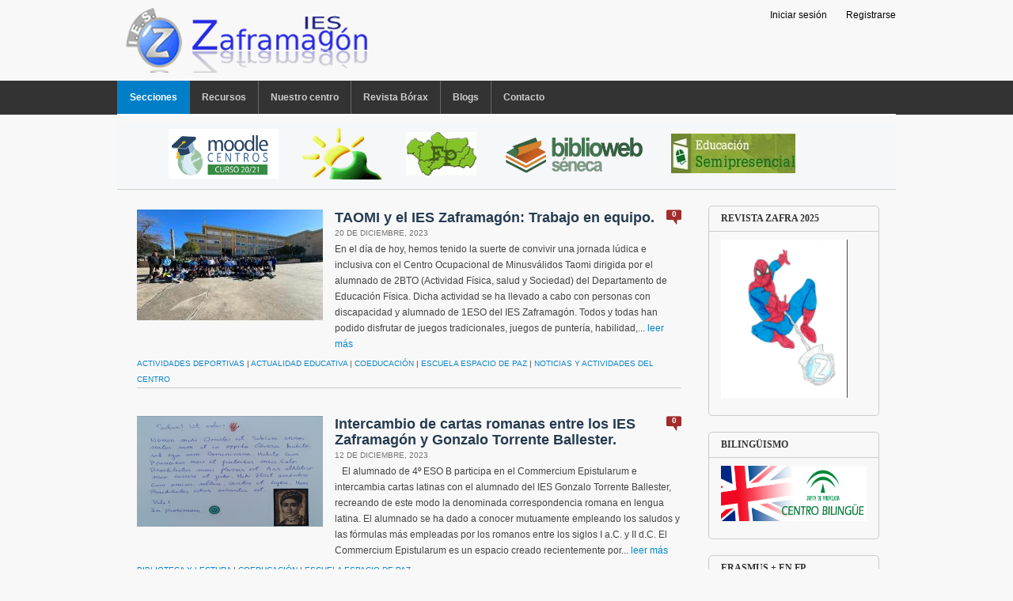

--- FILE ---
content_type: text/html; charset=utf-8
request_url: https://ieszaframagon.com/noticias?page=12
body_size: 69627
content:
<!DOCTYPE html PUBLIC "-//W3C//DTD XHTML 1.0 Transitional//EN" "http://www.w3.org/TR/xhtml1/DTD/xhtml1-transitional.dtd">
<html xmlns="http://www.w3.org/1999/xhtml" xml:lang="es" lang="es" dir="ltr">
  <head>
    <meta http-equiv="Content-Type" content="text/html; charset=utf-8" />
<meta name="Generator" content="Drupal 7 (http://drupal.org)" />
    <title>IES Zaframagón | Comunidad Educativa. Olvera</title>
    <link type="text/css" rel="stylesheet" href="https://www.ieszaframagon.com/files/css/css_G8UiL8W4VsmbxQlCce0YboItibPU3Yh891VRMDWtZns.css" media="all" />
<link type="text/css" rel="stylesheet" href="https://www.ieszaframagon.com/files/css/css_wCjY5EjFWLXiaEzvowz48OKaDY7HZIKvt4jmsFMlLFY.css" media="all" />
<link type="text/css" rel="stylesheet" href="https://www.ieszaframagon.com/files/css/css_oybL17XSBVHIcg4tQc15yEEmDXKhhuoUf8id5R0LcAI.css" media="all" />
<link type="text/css" rel="stylesheet" href="https://www.ieszaframagon.com/files/css/css_UJHyWZcVtUAgloDAUuLYhBxeVrV0mif_SM40zjWY9_A.css" media="all" />
<link type="text/css" rel="stylesheet" href="https://www.ieszaframagon.com/files/css/css_aMSMfAYmSsik9rluCtDSdXKDJFdsMGguArgkf29Mj_o.css" media="only screen" />
<link type="text/css" rel="stylesheet" href="https://www.ieszaframagon.com/files/css/css_uO8jFMBKGI8cKwyuAkvOrsq-LqkM0I2KQQHSbo2SqIQ.css" media="print" />
<link type="text/css" rel="stylesheet" href="https://www.ieszaframagon.com/files/css/css_8Xu3QlPsOnDd-YHIaTnGD3deisQlXES7qkOx5oWGfxo.css" media="all" />

<!--[if IE 7]>
<link type="text/css" rel="stylesheet" href="https://www.ieszaframagon.com/files/css/css_rbrILP5y9BR82PfQWqcnreZMc60OgCzu-iZ9ah34MAU.css" media="all" />
<![endif]-->

<!--[if IE]>
<link type="text/css" rel="stylesheet" href="https://www.ieszaframagon.com/files/css/css_eAySCIqlJhYocRN0WVPs9OFLc8ySR1mK51XpcUCUtOo.css" media="all" />
<![endif]-->
<link type="text/css" rel="stylesheet" href="https://www.ieszaframagon.com/files/css/css_kkkAHBDZiSsXcJVx1aD6ihoJTu-C9ypTqVnWqIt39OY.css" media="all" />
    <script type="text/javascript" src="https://www.ieszaframagon.com/misc/jquery.js?v=1.4.4"></script>
<script type="text/javascript" src="https://www.ieszaframagon.com/misc/jquery-extend-3.4.0.js?v=1.4.4"></script>
<script type="text/javascript" src="https://www.ieszaframagon.com/misc/jquery-html-prefilter-3.5.0-backport.js?v=1.4.4"></script>
<script type="text/javascript" src="https://www.ieszaframagon.com/misc/jquery.once.js?v=1.2"></script>
<script type="text/javascript" src="https://www.ieszaframagon.com/misc/drupal.js?sru7te"></script>
<script type="text/javascript" src="https://www.ieszaframagon.com/misc/jquery.cookie.js?v=1.0"></script>
<script type="text/javascript" src="https://www.ieszaframagon.com/misc/jquery.form.js?v=2.52"></script>
<script type="text/javascript" src="https://www.ieszaframagon.com/misc/ajax.js?v=7.97"></script>
<script type="text/javascript" src="https://www.ieszaframagon.com/files/languages/es_lAynbOLLFEPVYiH59iy_0-Ct27lpiuwqZAURifMVno0.js?sru7te"></script>
<script type="text/javascript" src="https://www.ieszaframagon.com/sites/all/libraries/colorbox/jquery.colorbox-min.js?sru7te"></script>
<script type="text/javascript" src="https://www.ieszaframagon.com/modules/colorbox/js/colorbox.js?sru7te"></script>
<script type="text/javascript" src="https://www.ieszaframagon.com/modules/colorbox/styles/default/colorbox_style.js?sru7te"></script>
<script type="text/javascript" src="https://www.ieszaframagon.com/sites/all/libraries/superfish/jquery.hoverIntent.minified.js?sru7te"></script>
<script type="text/javascript" src="https://www.ieszaframagon.com/sites/all/libraries/superfish/jquery.bgiframe.min.js?sru7te"></script>
<script type="text/javascript" src="https://www.ieszaframagon.com/sites/all/libraries/superfish/superfish.js?sru7te"></script>
<script type="text/javascript" src="https://www.ieszaframagon.com/sites/all/libraries/superfish/supersubs.js?sru7te"></script>
<script type="text/javascript" src="https://www.ieszaframagon.com/sites/all/libraries/superfish/supposition.js?sru7te"></script>
<script type="text/javascript" src="https://www.ieszaframagon.com/sites/all/libraries/superfish/sftouchscreen.js?sru7te"></script>
<script type="text/javascript" src="https://www.ieszaframagon.com/modules/views/js/base.js?sru7te"></script>
<script type="text/javascript" src="https://www.ieszaframagon.com/misc/progress.js?v=7.97"></script>
<script type="text/javascript" src="https://www.ieszaframagon.com/modules/views/js/ajax_view.js?sru7te"></script>
<script type="text/javascript">
<!--//--><![CDATA[//><!--

	(function ($) {
	  if (Drupal.Nucleus == undefined) {
		Drupal.Nucleus = {};
	  }
	  Drupal.behaviors.skinMenuAction = {
		attach: function (context) {
		  jQuery(".change-skin-button").click(function() {
			parts = this.href.split("/");
			style = parts[parts.length - 1];
			jQuery.cookie("nucleus_skin", style, {path: "/"});
			window.location.reload();
			return false;
		  });
		}
	  }
	})(jQuery);
  
//--><!]]>
</script>
<script type="text/javascript">
<!--//--><![CDATA[//><!--
jQuery(function(){
jQuery('#superfish-1').superfish({
pathLevels: '3',
animation: {opacity:'show',width:'show'},
speed: 'fast',
autoArrows: false,
dropShadows: false,
disableHI: true}) .sftouchscreen();
});
//--><!]]>
</script>
<script type="text/javascript" src="https://www.ieszaframagon.com/themes/nucleus/nucleus/js/jquery.cookie.js?sru7te"></script>
<script type="text/javascript" src="https://www.ieszaframagon.com/themes/tb_purity/js/tb_purity.js?sru7te"></script>
<script type="text/javascript" src="https://www.ieszaframagon.com/themes/tb_purity/js/jquery.matchHeights.min.js?sru7te"></script>
<script type="text/javascript">
<!--//--><![CDATA[//><!--
jQuery.extend(Drupal.settings, {"basePath":"\/","pathPrefix":"","setHasJsCookie":0,"ajaxPageState":{"theme":"tb_purity","theme_token":"fGIVJh-13-YSUSCpoed1o6G4f-gE4USX4i02S-rZ09g","js":{"misc\/jquery.js":1,"misc\/jquery-extend-3.4.0.js":1,"misc\/jquery-html-prefilter-3.5.0-backport.js":1,"misc\/jquery.once.js":1,"misc\/drupal.js":1,"misc\/jquery.cookie.js":1,"misc\/jquery.form.js":1,"misc\/ajax.js":1,"public:\/\/languages\/es_lAynbOLLFEPVYiH59iy_0-Ct27lpiuwqZAURifMVno0.js":1,"sites\/all\/libraries\/colorbox\/jquery.colorbox-min.js":1,"modules\/colorbox\/js\/colorbox.js":1,"modules\/colorbox\/styles\/default\/colorbox_style.js":1,"sites\/all\/libraries\/superfish\/jquery.hoverIntent.minified.js":1,"sites\/all\/libraries\/superfish\/jquery.bgiframe.min.js":1,"sites\/all\/libraries\/superfish\/superfish.js":1,"sites\/all\/libraries\/superfish\/supersubs.js":1,"sites\/all\/libraries\/superfish\/supposition.js":1,"sites\/all\/libraries\/superfish\/sftouchscreen.js":1,"modules\/views\/js\/base.js":1,"misc\/progress.js":1,"modules\/views\/js\/ajax_view.js":1,"0":1,"1":1,"themes\/nucleus\/nucleus\/js\/jquery.cookie.js":1,"themes\/tb_purity\/js\/tb_purity.js":1,"themes\/tb_purity\/js\/jquery.matchHeights.min.js":1},"css":{"modules\/system\/system.base.css":1,"modules\/system\/system.menus.css":1,"modules\/system\/system.messages.css":1,"modules\/system\/system.theme.css":1,"themes\/nucleus\/nucleus\/css\/base.css":1,"modules\/aggregator\/aggregator.css":1,"modules\/comment\/comment.css":1,"modules\/field\/theme\/field.css":1,"modules\/node\/node.css":1,"modules\/search\/search.css":1,"modules\/user\/user.css":1,"sites\/all\/modules\/user_prune\/css\/user_prune.css":1,"modules\/views\/css\/views.css":1,"modules\/ckeditor\/css\/ckeditor.css":1,"modules\/colorbox\/styles\/default\/colorbox_style.css":1,"modules\/ctools\/css\/ctools.css":1,"modules\/panels\/css\/panels.css":1,"sites\/all\/libraries\/superfish\/css\/superfish.css":1,"sites\/all\/libraries\/superfish\/css\/superfish-vertical.css":1,"sites\/all\/libraries\/superfish\/css\/superfish-navbar.css":1,"sites\/all\/libraries\/superfish\/style\/coffee.css":1,"themes\/tb_purity\/css\/views.css":1,"themes\/nucleus\/nucleus\/css\/messages.css":1,"themes\/tb_purity\/css\/html-elements.css":1,"themes\/tb_purity\/css\/forms.css":1,"themes\/tb_purity\/css\/salvi.css":1,"themes\/tb_purity\/css\/tables.css":1,"themes\/tb_purity\/css\/page.css":1,"themes\/tb_purity\/css\/articles.css":1,"themes\/tb_purity\/css\/comments.css":1,"themes\/tb_purity\/css\/fields.css":1,"themes\/tb_purity\/css\/blocks.css":1,"themes\/tb_purity\/css\/panel-panes.css":1,"themes\/tb_purity\/css\/navigation.css":1,"themes\/tb_purity\/css\/forum.css":1,"themes\/tb_purity\/css\/fonts.css":1,"themes\/tb_purity\/css\/css3.css":1,"themes\/tb_purity\/css\/ie7.css":1,"themes\/nucleus\/nucleus\/css\/responsive\/responsive.css":1,"themes\/tb_purity\/css\/print.css":1,"themes\/tb_purity\/css\/superfish\/purity.css":1,"themes\/nucleus\/nucleus\/css\/ie7.css":1,"themes\/nucleus\/nucleus\/css\/ie.css":1,"public:\/\/nucleus\/grid-fixed-24-984px.css":1}},"colorbox":{"opacity":"0.85","current":"{current} of {total}","previous":"\u00ab Prev","next":"Next \u00bb","close":"Close","maxWidth":"98%","maxHeight":"98%","fixed":true,"mobiledetect":true,"mobiledevicewidth":"480px","file_public_path":"\/files","specificPagesDefaultValue":"admin*\nimagebrowser*\nimg_assist*\nimce*\nnode\/add\/*\nnode\/*\/edit\nprint\/*\nprintpdf\/*\nsystem\/ajax\nsystem\/ajax\/*"},"views":{"ajax_path":"\/views\/ajax","ajaxViews":{"views_dom_id:2e888f9a5fd53d26e9010fd74f5968fd":{"view_name":"todas_noticias","view_display_id":"page","view_args":"","view_path":"noticias","view_base_path":"noticias","view_dom_id":"2e888f9a5fd53d26e9010fd74f5968fd","pager_element":0}}},"urlIsAjaxTrusted":{"\/views\/ajax":true,"\/noticias?page=12":true}});
//--><!]]>
</script>
  </head>

  <body class="html front not-logged-in one-sidebar sidebar-second page-noticias tb-purity fixed-grid grid-24-based bf-tahoma snf-sl ssf-sl ptf-sl ntf-sl ctf-sl btf-sl fs-medium">
    <div id="skip-link"><a href="#main-content" class="element-invisible element-focusable">Pasar al contenido principal</a></div>
        

<div id="page" class="page-default">
  <a name="Top" id="Top"></a>

  
  
  
  <!-- HEADER -->
  <div id="header-wrapper" class="wrapper">
    <div class="container grid-24">
      <div class="grid-inner clearfix">
        <div id="header" class="clearfix">
<div id="top-links">
    <ul class="top-links-ul">
    	
    	<li><a href="/user">Iniciar sesión</a></li>
          	
    	<li><a href="/user/register">Registrarse</a></li>
    	        
	   
	
	</ul>
  </div>
		
		
                      <a href="/" title="Inicio" id="logo">
              <img src="https://www.ieszaframagon.com/imagenes/zaframagonv2.png" alt="Inicio" />
            </a>
          
		  
		  
          
		  
		  
		  
		  
          
		  
		  
                  </div>
      </div>
    </div>
  </div>
  <!-- /#HEADER -->

      <!-- MAIN NAV -->
    <div id="menu-bar-wrapper" class="wrapper">
      <div class="container grid-24">
        <div class="grid-inner clearfix">
            <div class="region region-menu-bar">
    <div id="block-superfish-1" class="block block-superfish">
  <div class="block-inner clearfix">
    
          <h2 class="block-title element-invisible">menu ppal</h2>
    
    
    <div class="block-content clearfix">
      <ul id="superfish-1" class="sf-menu main-menu sf-horizontal sf-style-purity"><li id="menu-1898-1" class="active-trail sf-depth-1 menuparent"><a href="/noticias" title="" class="sf-depth-1  menuparent active">Secciones</a><ul><li id="menu-5030-1" class="sf-depth-2 sf-no-children"><a href="/actividades-deportivas" title="" class="sf-depth-2 ">Actividades deportivas</a></li><li id="menu-1899-1" class="sf-depth-2 sf-no-children"><a href="/actualidad-educativa" title="" class="sf-depth-2 ">Actualidad Educativa</a></li><li id="menu-1900-1" class="sf-depth-2 sf-no-children"><a href="/becas-ayudas" title="" class="sf-depth-2 ">Becas y ayudas</a></li><li id="menu-6454-1" class="sf-depth-2 sf-no-children"><a href="https://www.ieszaframagon.com/taxonomy/term/135" title="Bilingüismo en el IES Zaframagón" class="sf-depth-2 ">Bilingüismo</a></li><li id="menu-1901-1" class="sf-depth-2 sf-no-children"><a href="/biblioteca-y-lectura" title="" class="sf-depth-2 ">Biblioteca y lectura</a></li><li id="menu-6500-1" class="sf-depth-2 sf-no-children"><a href="/escuela_espacio_paz" title="Proyecto Escuela espacio de PAZ" class="sf-depth-2 ">Escuela espacio de PAZ</a></li><li id="menu-1903-1" class="sf-depth-2 sf-no-children"><a href="/ciclos-formativos" title="" class="sf-depth-2 ">Formación profesional</a></li><li id="menu-1904-1" class="sf-depth-2 sf-no-children"><a href="/coeducacion" title="" class="sf-depth-2 ">Coeducación</a></li><li id="menu-1905-1" class="sf-depth-2 sf-no-children"><a href="/concursos" title="" class="sf-depth-2 ">Concursos</a></li><li id="menu-2339-1" class="sf-depth-2 sf-no-children"><a href="/innovaci%C3%B3n-educativa" title="" class="sf-depth-2 ">Innovación Educativa</a></li><li id="menu-1906-1" class="sf-depth-2 sf-no-children"><a href="/noticias-tic" title="" class="sf-depth-2 ">Noticias TIC</a></li><li id="menu-1907-1" class="sf-depth-2 sf-no-children"><a href="/noticias-y-actividades-del-centro" title="" class="sf-depth-2 ">Noticias y Actividades centro</a></li><li id="menu-1908-1" class="sf-depth-2 sf-no-children"><a href="/padres-y-madres" title="" class="sf-depth-2 ">Padres y madres</a></li><li id="menu-6673-1" class="sf-depth-2 sf-no-children"><a href="/proyecto-comunica" title="Proyecto Comunica" class="sf-depth-2 ">Proyecto Comunica</a></li><li id="menu-6499-1" class="sf-depth-2 sf-no-children"><a href="/servicios_comunidad" title="" class="sf-depth-2 ">Servicios a la Comunidad</a></li><li id="menu-1910-1" class="sf-depth-2 sf-no-children"><a href="/tablon-jefatura" title="" class="sf-depth-2 ">Tablón de Jefatura</a></li><li id="menu-1913-1" class="sf-depth-2 sf-no-children"><a href="/tablon-orientacion" title="" class="sf-depth-2 ">Tablón de Orientación</a></li><li id="menu-1909-1" class="sf-depth-2 sf-no-children"><a href="/tablon-secretaria" title="" class="sf-depth-2 ">Tablón de Secretaría</a></li><li id="menu-1914-1" class="sf-depth-2 sf-no-children"><a href="/viajes-y-visitas" title="" class="sf-depth-2 ">Viajes y visitas</a></li></ul></li><li id="menu-1939-1" class="sf-depth-1 menuparent"><a href="/recursos" title="" class="sf-depth-1  menuparent">Recursos</a><ul><li id="menu-1940-1" class="sf-depth-2 sf-no-children"><a href="/departamentos/biologia-y-geologia" title="" class="sf-depth-2 ">Biología y Geología</a></li><li id="menu-1941-1" class="sf-depth-2 sf-no-children"><a href="/departamentos/cultura-clasica" title="" class="sf-depth-2 ">Cultura Clásica</a></li><li id="menu-1942-1" class="sf-depth-2 sf-no-children"><a href="/departamentos/economia-y-gestion-administrativa" title="" class="sf-depth-2 ">Economía y Gestión Administrativa</a></li><li id="menu-1943-1" class="sf-depth-2 sf-no-children"><a href="/departamentos/educaci%C3%B3n-fisica" title="" class="sf-depth-2 ">Educación Física</a></li><li id="menu-1944-1" class="sf-depth-2 sf-no-children"><a href="/departamentos/educacion-plastica" title="" class="sf-depth-2 ">Educación Plástica</a></li><li id="menu-1945-1" class="sf-depth-2 sf-no-children"><a href="/departamentos/filosofia" title="" class="sf-depth-2 ">Filosofía</a></li><li id="menu-1947-1" class="sf-depth-2 sf-no-children"><a href="/departamentos/frances" title="" class="sf-depth-2 ">Francés</a></li><li id="menu-1946-1" class="sf-depth-2 sf-no-children"><a href="/departamentos/fisica-y-quimica" title="" class="sf-depth-2 ">Física y Química</a></li><li id="menu-1948-1" class="sf-depth-2 sf-no-children"><a href="/departamentos/geografia-e-historia" title="" class="sf-depth-2 ">Geografía e Historia</a></li><li id="menu-1949-1" class="sf-depth-2 sf-no-children"><a href="/departamentos/informatica" title="" class="sf-depth-2 ">Informática</a></li><li id="menu-1950-1" class="sf-depth-2 sf-no-children"><a href="/departamentos/ingles" title="" class="sf-depth-2 ">Inglés</a></li><li id="menu-1951-1" class="sf-depth-2 sf-no-children"><a href="/departamentos/integracion-social" title="" class="sf-depth-2 ">Integración Social</a></li><li id="menu-1952-1" class="sf-depth-2 sf-no-children"><a href="/departamentos/lengua-y-literatura" title="" class="sf-depth-2 ">Lengua y Literatura</a></li><li id="menu-2049-1" class="sf-depth-2 sf-no-children"><a href="/departamentos/matematicas" title="" class="sf-depth-2 ">Matemáticas</a></li><li id="menu-2050-1" class="sf-depth-2 sf-no-children"><a href="/departamentos/musica" title="" class="sf-depth-2 ">Música</a></li><li id="menu-2051-1" class="sf-depth-2 menuparent"><a href="/departamentos/orientacion" title="" class="sf-depth-2  menuparent">Orientación</a><ul><li id="menu-2052-1" class="sf-depth-3 sf-no-children"><a href="/departamentos/orientacion/bachillerato" title="" class="sf-depth-3 ">Orientación Bachillerato</a></li><li id="menu-2053-1" class="sf-depth-3 sf-no-children"><a href="/departamentos/orientacion/tutorias" title="" class="sf-depth-3 ">Orientación Tutorías</a></li></ul></li><li id="menu-2054-1" class="sf-depth-2 sf-no-children"><a href="/departamentos/religion" title="" class="sf-depth-2 ">Religión</a></li><li id="menu-2055-1" class="sf-depth-2 sf-no-children"><a href="/departamentos/tecnologia" title="" class="sf-depth-2 ">Tecnología</a></li><li id="menu-2056-1" class="sf-depth-2 sf-no-children"><a href="/departamentos/todos-departamentos" title="" class="sf-depth-2 ">Todos los departamentos</a></li></ul></li><li id="menu-2048-1" class="sf-depth-1 menuparent"><a title="" class="sf-depth-1  menuparent nolink" tabindex="0">Nuestro centro</a><ul><li id="menu-2075-1" class="sf-depth-2 sf-no-children"><a href="/nuestro_centro/documentos" title="Documentos" class="sf-depth-2 ">Documentos</a></li><li id="menu-2079-1" class="sf-depth-2 sf-no-children"><a href="/nuestro_centro/telef%C3%B3nos-inter%C3%A9s" title="Telefónos de interés" class="sf-depth-2 ">Telefónos de interés</a></li><li id="menu-2078-1" class="sf-depth-2 sf-no-children"><a href="/olvera" title="Olvera" class="sf-depth-2 ">Olvera</a></li><li id="menu-6980-1" class="sf-depth-2 sf-no-children"><a href="https://www.ieszaframagon.com/%C2%BFd%C3%B3nde-estamos" title="" class="sf-depth-2 ">¿Dónde estamos?</a></li><li id="menu-4624-1" class="sf-depth-2 sf-no-children"><a href="http://www.ieszaframagon.com/lip-dub-ies-zaframag%C3%B3n" title="Lip Dub curso 2012-2013" class="sf-depth-2 ">Lip Dub IES Zaframagón</a></li></ul></li><li id="menu-4890-1" class="sf-depth-1 sf-no-children"><a href="/borax" title="Revista Bórax" class="sf-depth-1 ">Revista Bórax</a></li><li id="menu-6976-1" class="sf-depth-1 menuparent"><a title="" class="sf-depth-1  menuparent nolink" tabindex="0">Blogs</a><ul><li id="menu-6977-1" class="sf-depth-2 sf-no-children"><a href="https://biogeozafra.wordpress.com/" title="" class="sf-depth-2 ">Blog de Biología-Geología</a></li><li id="menu-6978-1" class="sf-depth-2 sf-no-children"><a href="https://www.tecnosalva.com/" title="" class="sf-depth-2 ">Blog de Tecnología</a></li></ul></li><li id="menu-2074-1" class="sf-depth-1 sf-no-children"><a href="/contact" title="" class="sf-depth-1 ">Contacto</a></li></ul><div style="z-index:5"></div>    </div>
  </div>
</div>
  </div>
        </div>
      </div>
    </div>
    <!-- /#MAIN NAV -->
  
      <!-- SLIDESHOW -->
    <div id="slideshow-wrapper" class="wrapper">
      <div class="container grid-24">
        <div class="grid-inner clearfix">
            <div class="region region-slideshow">
    <div id="block-block-40" class="block block-block">
  <div class="block-inner clearfix">
    
    
    
    <div class="block-content clearfix">
      <table align="center" border="0" style="border-collapse:separate; margin-left:50px; margin-top:10px; width:822px">
<tbody>
<tr>
<td class="rtecenter"><a href="https://educacionadistancia.juntadeandalucia.es/centros/cadiz/login/index.php"><img alt="Moodle Centros" src="/files/imce_admin/moodle%20centros.bmp" style="height:63px; width:150px" /></a></td>
<td class="rtecenter"><a href="https://www.juntadeandalucia.es/educacion/portals/web/cep-villamartin" target="_blank"><img alt="CEP de Villamartín" src="/files/img_ckfinderimages/cep%20villamartin(1).gif" style="float:left; height:65px; width:110px" /></a></td>
<td class="rtecenter"><a href="http://www.juntadeandalucia.es/educacion/formacionprofesional/"><img alt="Formación Profesional Andalucía" src="/files/img_ckfinderimages/fp.gif" style="height:55px; width:97px" /></a></td>
<td class="rtecenter"><a href="https://www.juntadeandalucia.es/educacion/senecav2/seneca/biblioweb/portal/11006671"><img alt="Biblioteca Zaframagón" src="/files/imce_admin/logo-biblioweb_0.gif" style="height:52px; width:200px" /></a></td>
<td class="rtecenter" colspan="2" rowspan="1"><a href="https://educacionadistancia.juntadeandalucia.es/adultos/my/"><img alt="ESPA Semipresencial" src="/files/img_ckfinderimages/espa.jpg" style="height:50px; width:168px" /></a></td>
</tr>
</tbody>
</table>
    </div>
  </div>
</div>
  </div>
        </div>
      </div>
    </div>
    <!-- /#SLIDESHOW -->
  
  
  
  <div id="main-wrapper" class="wrapper">
    <div class="container grid-24">
      <div class="container-inner clearfix">
        <div class="group-cols-2 group-24 grid grid-24">
          <div class="group-inner clearfix">
            <!-- Main Content -->
            <div id="main-content" class="tb-main-box grid grid-18 section">
              <div class="grid-inner clearfix">

                
                
                                
                
                
                  <div class="region region-content">
    <div id="block-system-main" class="block-system">
  <div class="block-inner clearfix">
    
    
    
    <div class="block-content clearfix">
      <div class="view view-todas-noticias view-id-todas_noticias view-display-id-page view-dom-id-2e888f9a5fd53d26e9010fd74f5968fd">
        
  
  
      <div class="view-content">
        <div class="views-row views-row-1 views-row-odd views-row-first homepost">
      
  <div class="views-field views-field-field-imagen-noticias">        <div class="field-content foto_noticia"><a href="/taomi-ies-zaframag%C3%B3n-trabajo-en-equipo"><img src="https://www.ieszaframagon.com/files/styles/235x140/public/imagenes_noticias/taomi%20portada.jpg?itok=MwrLTl3Q" width="235" height="140" alt="" /></a></div>  </div>  
  <div>        <span class="bubble "><a href="/node/1993/#comments">0</a></span>  </div>  
  <div class="views-field views-field-title">        <div class="field-content tit_noticia"><a href="/taomi-ies-zaframag%C3%B3n-trabajo-en-equipo">TAOMI y el IES Zaframagón: Trabajo en equipo.</a></div>  </div>  
  <div class="views-field views-field-created">        <div class="field-content fecha_noticia">20 de Diciembre, 2023</div>  </div>  
  <div>        <div class="teaser_noticia">En el día de hoy, hemos tenido la suerte de convivir una jornada lúdica e inclusiva con el Centro Ocupacional de Minusválidos Taomi dirigida por el alumnado de 2BTO (Actividad Física, salud y Sociedad) del Departamento de Educación Física.
Dicha actividad se ha llevado a cabo con personas con discapacidad y alumnado de 1ESO del IES Zaframagón. Todos y todas han podido disfrutar de juegos tradicionales, juegos de puntería, habilidad,... <a href="/taomi-ies-zaframag%C3%B3n-trabajo-en-equipo" class="views-more-link">leer más</a></div>  </div>  
  <div class="views-field views-field-term-node-tid">        <div class="field-content taxonomy_noticias"><a href="/actividades-deportivas">Actividades Deportivas</a> | <a href="/actualidad-educativa">Actualidad Educativa</a> | <a href="/coeducacion">Coeducación</a> | <a href="/escuela_espacio_paz">Escuela espacio de PAZ</a> | <a href="/noticias-y-actividades-del-centro">Noticias y Actividades del Centro</a></div>  </div>  </div>
  <div class="views-row views-row-2 views-row-even homepost">
      
  <div class="views-field views-field-field-imagen-noticias">        <div class="field-content foto_noticia"><a href="/intercambio-cartas-romanas-entre-ies-zaframag%C3%B3n-gonzalo-torrente-ballester"><img src="https://www.ieszaframagon.com/files/styles/235x140/public/imagenes_noticias/Commercium%20epistularum.png?itok=110x-Uax" width="235" height="140" alt="" /></a></div>  </div>  
  <div>        <span class="bubble "><a href="/node/1992/#comments">0</a></span>  </div>  
  <div class="views-field views-field-title">        <div class="field-content tit_noticia"><a href="/intercambio-cartas-romanas-entre-ies-zaframag%C3%B3n-gonzalo-torrente-ballester">Intercambio de cartas romanas entre los IES Zaframagón y Gonzalo Torrente Ballester.</a></div>  </div>  
  <div class="views-field views-field-created">        <div class="field-content fecha_noticia">12 de Diciembre, 2023</div>  </div>  
  <div>        <div class="teaser_noticia">   El alumnado de 4º ESO B participa en el Commercium Epistularum e intercambia cartas latinas con el alumnado del IES Gonzalo Torrente Ballester, recreando de este modo la denominada correspondencia romana en lengua latina. El alumnado se ha dado a conocer mutuamente empleando los saludos y las fórmulas más empleadas por los romanos entre los siglos I a.C. y II d.C. El Commercium Epistularum es un espacio creado recientemente por... <a href="/intercambio-cartas-romanas-entre-ies-zaframag%C3%B3n-gonzalo-torrente-ballester" class="views-more-link">leer más</a></div>  </div>  
  <div class="views-field views-field-term-node-tid">        <div class="field-content taxonomy_noticias"><a href="/biblioteca-y-lectura">Biblioteca y Lectura</a> | <a href="/coeducacion">Coeducación</a> | <a href="/escuela_espacio_paz">Escuela espacio de PAZ</a></div>  </div>  </div>
  <div class="views-row views-row-3 views-row-odd homepost">
      
  <div class="views-field views-field-field-imagen-noticias">        <div class="field-content foto_noticia"><a href="/ayudas-individualizadas-transporte-escolar-0"><img src="https://www.ieszaframagon.com/files/styles/235x140/public/imagenes_noticias/coche_3.png?itok=nTea492F" width="235" height="140" alt="" /></a></div>  </div>  
  <div>        <span class="bubble "><a href="/node/1991/#comments">0</a></span>  </div>  
  <div class="views-field views-field-title">        <div class="field-content tit_noticia"><a href="/ayudas-individualizadas-transporte-escolar-0">Ayudas individualizadas para el transporte escolar</a></div>  </div>  
  <div class="views-field views-field-created">        <div class="field-content fecha_noticia">7 de Diciembre, 2023</div>  </div>  
  <div>        <div class="teaser_noticia">




Con fecha 7 de diciembre de /2023 se ha publicado en el Boletín Oficial de la Junta de Andalucía la Resolución de 27 de noviembre de 2023, de la Dirección General de Ordenación, Inclusión, Participación y Evaluación Educativa, por la que se efectua la convocatoria pública de las Ayudas individualizadas para el transporte escolar en el curso académico 2022/2023. El plazo de solicitudes será del 8 de diciembre de 2023 al 8 de enero de 2024.... <a href="/ayudas-individualizadas-transporte-escolar-0" class="views-more-link">leer más</a></div>  </div>  
  <div class="views-field views-field-term-node-tid">        <div class="field-content taxonomy_noticias"><a href="/becas-ayudas">Becas y Ayudas</a></div>  </div>  </div>
  <div class="views-row views-row-4 views-row-even homepost">
      
  <div class="views-field views-field-field-imagen-noticias">        <div class="field-content foto_noticia"><a href="/beca-6000-4"><img src="https://www.ieszaframagon.com/files/styles/235x140/public/imagenes_noticias/beca-6000.jpg?itok=_65r0VzC" width="235" height="140" alt="" /></a></div>  </div>  
  <div>        <span class="bubble "><a href="/node/1990/#comments">0</a></span>  </div>  
  <div class="views-field views-field-title">        <div class="field-content tit_noticia"><a href="/beca-6000-4">Beca 6000</a></div>  </div>  
  <div class="views-field views-field-created">        <div class="field-content fecha_noticia">5 de Diciembre, 2023</div>  </div>  
  <div>        <div class="teaser_noticia">
Con fecha 05/12/2023 se ha publicado en el Boletín Oficial de la Junta de Andalucía la Resolución de 27 de noviembre de 2023, de la Dirección General de Ordenación, Inclusión, Participación y Evaluación Educativa, por la que se efectúa la convocatoria pública de la Beca 6000, dirigida a facilitar la permanencia en el Sistema Educativo del alumnado de Bachillerato o de Ciclos Formativos de Grado Medio de Formación Profesional Inicial para el... <a href="/beca-6000-4" class="views-more-link">leer más</a></div>  </div>  
  <div class="views-field views-field-term-node-tid">        <div class="field-content taxonomy_noticias"><a href="/becas-ayudas">Becas y Ayudas</a> | <a href="/tablon-secretaria">Tablón de  Secretaria</a></div>  </div>  </div>
  <div class="views-row views-row-5 views-row-odd homepost">
      
  <div class="views-field views-field-field-imagen-noticias">        <div class="field-content foto_noticia"><a href="/beca-adriano-5"><img src="https://www.ieszaframagon.com/files/styles/235x140/public/imagenes_noticias/Beca%20Adriano.png?itok=PBd56x5p" width="235" height="140" alt="" /></a></div>  </div>  
  <div>        <span class="bubble "><a href="/node/1989/#comments">0</a></span>  </div>  
  <div class="views-field views-field-title">        <div class="field-content tit_noticia"><a href="/beca-adriano-5">Beca Adriano</a></div>  </div>  
  <div class="views-field views-field-created">        <div class="field-content fecha_noticia">5 de Diciembre, 2023</div>  </div>  
  <div>        <div class="teaser_noticia">
Con fecha 05/12/2023 se ha publicado en el Boletín Oficial de la Junta de Andalucía la Resolución de 27 de noviembre de 2023, de la Dirección General de Ordenación, Inclusión, Participación y Evaluación Educativa, por la que se efectúa la convocatoria pública de la Beca Adriano dirigida a facilitar la permanencia en el Sistema Educativo del alumnado que curse alguna de las enseñanzas incluidas en su ámbito de aplicación, para el curso escolar... <a href="/beca-adriano-5" class="views-more-link">leer más</a></div>  </div>  
  <div class="views-field views-field-term-node-tid">        <div class="field-content taxonomy_noticias"><a href="/becas-ayudas">Becas y Ayudas</a> | <a href="/tablon-secretaria">Tablón de  Secretaria</a></div>  </div>  </div>
  <div class="views-row views-row-6 views-row-even homepost">
      
  <div class="views-field views-field-field-imagen-noticias">        <div class="field-content foto_noticia"><a href="/beca-andaluc%C3%ADa-segunda-oportunidad-3"><img src="https://www.ieszaframagon.com/files/styles/235x140/public/imagenes_noticias/BASO.png?itok=4hkSVSg6" width="235" height="140" alt="" /></a></div>  </div>  
  <div>        <span class="bubble "><a href="/node/1988/#comments">0</a></span>  </div>  
  <div class="views-field views-field-title">        <div class="field-content tit_noticia"><a href="/beca-andaluc%C3%ADa-segunda-oportunidad-3">Beca Andalucía Segunda Oportunidad</a></div>  </div>  
  <div class="views-field views-field-created">        <div class="field-content fecha_noticia">5 de Diciembre, 2023</div>  </div>  
  <div>        <div class="teaser_noticia">
Con fecha 05/12/2023 se ha publicado en el Boletín Oficial de la Junta de Andalucía la convocatoria de la Beca Andalucía Segunda Oportunidad para el curso escolar 2023/2024, efectuada mediante Resolución de 27 de noviembre de 2023, de la Dirección General de Ordenación, Inclusión, Participación y Evaluación Educativa. El plazo de presentación de solicitudes será del 6 de diciembre de 2023 al 5 de enero de 2024. La solicitud se cumplimenta... <a href="/beca-andaluc%C3%ADa-segunda-oportunidad-3" class="views-more-link">leer más</a></div>  </div>  
  <div class="views-field views-field-term-node-tid">        <div class="field-content taxonomy_noticias"><a href="/becas-ayudas">Becas y Ayudas</a> | <a href="/tablon-secretaria">Tablón de  Secretaria</a></div>  </div>  </div>
  <div class="views-row views-row-7 views-row-odd homepost">
      
  <div class="views-field views-field-field-imagen-noticias">        <div class="field-content foto_noticia"><a href="/cultura-cient%C3%ADfica-exposici%C3%B3n-universo"><img src="https://www.ieszaframagon.com/files/styles/235x140/public/imagenes_noticias/portada2.jpg?itok=XqBailQZ" width="235" height="140" alt="" /></a></div>  </div>  
  <div>        <span class="bubble "><a href="/node/1987/#comments">0</a></span>  </div>  
  <div class="views-field views-field-title">        <div class="field-content tit_noticia"><a href="/cultura-cient%C3%ADfica-exposici%C3%B3n-universo">Cultura científica: Exposición sobre el Universo</a></div>  </div>  
  <div class="views-field views-field-created">        <div class="field-content fecha_noticia">30 de Noviembre, 2023</div>  </div>  
  <div>        <div class="teaser_noticia">Hoy jueves los alumnos de Cultura Científica de 4º ESO han presentado en el instituto una exposición sobre el Universo destinada al alumnado de E.S.O.. La actividad estaba organizada en cuatro stands: El sol y los planetas, donde se realizó un repaso a nuestro sistema solar, Las estrellas, exposición dedicada a conocer un poco más las características de las estrellas, Las nebulosas, expositor destinado a conocer estas estructuras cósmicas (con... <a href="/cultura-cient%C3%ADfica-exposici%C3%B3n-universo" class="views-more-link">leer más</a></div>  </div>  
  <div class="views-field views-field-term-node-tid">        <div class="field-content taxonomy_noticias"><a href="/noticias-y-actividades-del-centro">Noticias y Actividades del Centro</a></div>  </div>  </div>
  <div class="views-row views-row-8 views-row-even homepost">
      
  <div class="views-field views-field-field-imagen-noticias">        <div class="field-content foto_noticia"><a href="/nuestros-deseos-paz-en-navidad"><img src="https://www.ieszaframagon.com/files/styles/235x140/public/imagenes_noticias/4.jpeg?itok=rvFoeegu" width="235" height="140" alt="" /></a></div>  </div>  
  <div>        <span class="bubble "><a href="/node/1986/#comments">0</a></span>  </div>  
  <div class="views-field views-field-title">        <div class="field-content tit_noticia"><a href="/nuestros-deseos-paz-en-navidad">Nuestros deseos de Paz en Navidad.</a></div>  </div>  
  <div class="views-field views-field-created">        <div class="field-content fecha_noticia">29 de Noviembre, 2023</div>  </div>  
  <div>        <div class="teaser_noticia">   Desde el alumnado del IES Zaframagón hemos  participado en una campaña llamada Pon tu “broche de PAZ” en el corazón de los niñ@s ucranian@s.
Desde 2015, esta emisora ha enviado felicitaciones navideñas de l@s niñ@s españoles-as a otr@s de diversos países, como Irak, Siria, Filipinas, Venezuela, Guinea Ecuatorial y Tanzania. Este año, el destino será Ucrania. La próxima Navidad será la segunda que celebrará el pueblo ucraniano... <a href="/nuestros-deseos-paz-en-navidad" class="views-more-link">leer más</a></div>  </div>  
  <div class="views-field views-field-term-node-tid">        <div class="field-content taxonomy_noticias"><a href="/bilinguismo">Bilingüismo</a> | <a href="/coeducacion">Coeducación</a> | <a href="/escuela_espacio_paz">Escuela espacio de PAZ</a></div>  </div>  </div>
  <div class="views-row views-row-9 views-row-odd homepost">
      
  <div class="views-field views-field-field-imagen-noticias">        <div class="field-content foto_noticia"><a href="/calladita-no-est%C3%A1s-m%C3%A1s-bonita"><img src="https://www.ieszaframagon.com/files/styles/235x140/public/imagenes_noticias/photo_2023-11-20_17-38-07_0.jpg?itok=0ulXiQA5" width="235" height="140" alt="" /></a></div>  </div>  
  <div>        <span class="bubble "><a href="/node/1985/#comments">0</a></span>  </div>  
  <div class="views-field views-field-title">        <div class="field-content tit_noticia"><a href="/calladita-no-est%C3%A1s-m%C3%A1s-bonita">Calladita no estás más bonita</a></div>  </div>  
  <div class="views-field views-field-created">        <div class="field-content fecha_noticia">20 de Noviembre, 2023</div>  </div>  
  <div>        <div class="teaser_noticia">El IES Zaframagón trabajando el 25N.
Hoy ha visitado nuestro centro Rocío Curto, arquitecta e ilustradora sevillana, que ha venido a contarnos su experiencia personal en relación a la violencia machista.
Ha comenzado haciendo un recorrido histórico del papel de la mujer a lo largo de la historia y de como la evolución legislativa en torno al tema no ha ido mejorando la situación, la ha ido maquillando.
El alumnado de 2º de ESO, ha participado en... <a href="/calladita-no-est%C3%A1s-m%C3%A1s-bonita" class="views-more-link">leer más</a></div>  </div>  
  <div class="views-field views-field-term-node-tid">        <div class="field-content taxonomy_noticias"><a href="/actualidad-educativa">Actualidad Educativa</a> | <a href="/coeducacion">Coeducación</a></div>  </div>  </div>
  <div class="views-row views-row-10 views-row-even homepost">
      
  <div class="views-field views-field-field-imagen-noticias">        <div class="field-content foto_noticia"><a href="/d%C3%ADa-cuevas"><img src="https://www.ieszaframagon.com/files/styles/235x140/public/imagenes_noticias/portada_0.jpeg?itok=FZfR2dcn" width="235" height="140" alt="" /></a></div>  </div>  
  <div>        <span class="bubble "><a href="/node/1984/#comments">0</a></span>  </div>  
  <div class="views-field views-field-title">        <div class="field-content tit_noticia"><a href="/d%C3%ADa-cuevas">Un día de cuevas</a></div>  </div>  
  <div class="views-field views-field-created">        <div class="field-content fecha_noticia">15 de Noviembre, 2023</div>  </div>  
  <div>        <div class="teaser_noticia">En el día de hoy el departamento de Biología y Geología ha organizado una salida a Montejaque y Benaoján (Málaga) con el alumnado de 1º de Bachillerato A y coordinada por Javier Caballos y Fabián Villalta. Esta actividad  tenía varios objetivos multidisciplinares, entre ellos el modelado kárstico, el diseño tridimensional de obras de ingeniería civil y la evolución del ser humano.
La excursión comenzó en la presa de Montejaque, donde se... <a href="/d%C3%ADa-cuevas" class="views-more-link">leer más</a></div>  </div>  
  <div class="views-field views-field-term-node-tid">        <div class="field-content taxonomy_noticias"><a href="/actualidad-educativa">Actualidad Educativa</a> | <a href="/viajes-y-visitas">Viajes y visitas</a></div>  </div>  </div>
  <div class="views-row views-row-11 views-row-odd homepost">
      
  <div class="views-field views-field-field-imagen-noticias">        <div class="field-content foto_noticia"><a href="/celebraci%C3%B3n-d%C3%ADa-internacional-flamenco-en-ies-zaframag%C3%B3n"><img src="https://www.ieszaframagon.com/files/styles/235x140/public/imagenes_noticias/ponentes.jpg?itok=eMp20U1W" width="235" height="140" alt="" /></a></div>  </div>  
  <div>        <span class="bubble "><a href="/node/1983/#comments">0</a></span>  </div>  
  <div class="views-field views-field-title">        <div class="field-content tit_noticia"><a href="/celebraci%C3%B3n-d%C3%ADa-internacional-flamenco-en-ies-zaframag%C3%B3n">Celebración del día Internacional del Flamenco en el IES Zaframagón.</a></div>  </div>  
  <div class="views-field views-field-created">        <div class="field-content fecha_noticia">15 de Noviembre, 2023</div>  </div>  
  <div>        <div class="teaser_noticia">Celebración del Día Internacional del Flamenco.
En el IES Zaframagón nos hemos adelantado un día a la celebración del Día Internacional del Flamenco.
Hoy hemos tenido la suerte y el placer de contar con la presencia de Juan Escot “el Velo”,  cantaor de reconocido prestigio en nuestra localidad y en la comarca, y de Loli Dávila, maestra de Primaria en el  CEIP Ntra. Sra. del  Rosario  de El Gastor,  abuelo y madre,... <a href="/celebraci%C3%B3n-d%C3%ADa-internacional-flamenco-en-ies-zaframag%C3%B3n" class="views-more-link">leer más</a></div>  </div>  
  <div class="views-field views-field-term-node-tid">        <div class="field-content taxonomy_noticias"><a href="/actualidad-educativa">Actualidad Educativa</a> | <a href="/escuela_espacio_paz">Escuela espacio de PAZ</a> | <a href="/noticias-y-actividades-del-centro">Noticias y Actividades del Centro</a></div>  </div>  </div>
  <div class="views-row views-row-12 views-row-even views-row-last homepost">
      
  <div class="views-field views-field-field-imagen-noticias">        <div class="field-content foto_noticia"><a href="/ies-zaframag%C3%B3n-en-billie-jean-king-cup"><img src="https://www.ieszaframagon.com/files/styles/235x140/public/imagenes_noticias/Ies%20zaframagon.%20Tenis..jpg?itok=t6uoCEyg" width="235" height="140" alt="" /></a></div>  </div>  
  <div>        <span class="bubble "><a href="/node/1982/#comments">0</a></span>  </div>  
  <div class="views-field views-field-title">        <div class="field-content tit_noticia"><a href="/ies-zaframag%C3%B3n-en-billie-jean-king-cup">IES Zaframagón en Billie Jean King Cup</a></div>  </div>  
  <div class="views-field views-field-created">        <div class="field-content fecha_noticia">11 de Noviembre, 2023</div>  </div>  
  <div>        <div class="teaser_noticia">IES Zaframagón en Billie Jean King Cup
El alumnado de 3º ESO del IES Zaframagón ha tenido el placer de ser invitado al evento Billie Jean King Cup en el estadio de la cartuja, Sevilla, donde han podido presenciar partidos de tenis profesional femenino de talla de élite mundial. Han ido acompañados de Jorge Hermosilla y Melchor Pérez, profesores de Educación Física.
Han tenido la oportunidad de ver tres partidos de las finales, dos individuales y... <a href="/ies-zaframag%C3%B3n-en-billie-jean-king-cup" class="views-more-link">leer más</a></div>  </div>  
  <div class="views-field views-field-term-node-tid">        <div class="field-content taxonomy_noticias"><a href="/actividades-deportivas">Actividades Deportivas</a> | <a href="/actualidad-educativa">Actualidad Educativa</a> | <a href="/coeducacion">Coeducación</a> | <a href="/escuela_espacio_paz">Escuela espacio de PAZ</a></div>  </div>  </div>
    </div>
  
      <h2 class="element-invisible">Páginas</h2><div class="item-list"><ul class="pager"><li class="pager-first first"><a title="Ir a la primera página" href="/noticias">« primera</a></li>
<li class="pager-previous"><a title="Ir a la página anterior" href="/noticias?page=11">‹ anterior</a></li>
<li class="pager-ellipsis">…</li>
<li class="pager-item"><a title="Ir a la página 9" href="/noticias?page=8">9</a></li>
<li class="pager-item"><a title="Ir a la página 10" href="/noticias?page=9">10</a></li>
<li class="pager-item"><a title="Ir a la página 11" href="/noticias?page=10">11</a></li>
<li class="pager-item"><a title="Ir a la página 12" href="/noticias?page=11">12</a></li>
<li class="pager-current">13</li>
<li class="pager-item"><a title="Ir a la página 14" href="/noticias?page=13">14</a></li>
<li class="pager-item"><a title="Ir a la página 15" href="/noticias?page=14">15</a></li>
<li class="pager-item"><a title="Ir a la página 16" href="/noticias?page=15">16</a></li>
<li class="pager-item"><a title="Ir a la página 17" href="/noticias?page=16">17</a></li>
<li class="pager-ellipsis">…</li>
<li class="pager-next"><a title="Ir a la página siguiente" href="/noticias?page=13">siguiente ›</a></li>
<li class="pager-last last"><a title="Ir a la última página" href="/noticias?page=121">última »</a></li>
</ul></div>  
  
  
  
  
</div>    </div>
  </div>
</div>
  </div>

                              </div>
            </div>
          <!-- //Main Content -->
                <!-- SIDEBAR SECOND -->
        <div id="sidebar-second-wrapper" class="sidebar tb-main-box grid grid-6">
          <div class="grid-inner clearfix">   <div class="region region-sidebar-second">
    <div id="block-block-41--2" class="block block-block block-rounded">
  <div class="block-inner clearfix">
              <h2 class="block-title">Revista Zafra 2025</h2>
        
    <div class="block-content clearfix">
      <p><a href="http://www.canva.com/design/DAGesgNExAQ/2ki6lhrM8I_yD5v1hDhVxw/view?utm_content=DAGesgNExAQ&amp;utm_campaign=designshare&amp;utm_medium=link2&amp;utm_source=uniquelinks&amp;utlId=hc72ce6ea6e"><img alt="diariozafra2.png" src="/files/imce_admin/diariozafra2.png" style="height:200px; width:160px" /></a></p>
    </div>
  </div>
</div>
<div id="block-block-39--2" class="block block-block block-rounded">
  <div class="block-inner clearfix">
              <h2 class="block-title">Bilingüismo</h2>
        
    <div class="block-content clearfix">
      <p><a href="/files/imce_admin/information%20sheet%20for%20Language%20Assistats.pdf" target="_blank"><img alt="" src="/files/imce_admin/CENTRO-BILINGUE.png" style="height:70px; width:240px" /></a></p>
    </div>
  </div>
</div>
<div id="block-block-38--2" class="block block-block block-rounded">
  <div class="block-inner clearfix">
              <h2 class="block-title">Erasmus + en FP</h2>
        
    <div class="block-content clearfix">
      <p><a href="files/erasmus+fp21.pdf" target="_blank"><img alt="ES_V_Cofinanciado_Union_Europea.png" src="/files/imce_admin/ES_V_Cofinanciado_Union_Europea.png" style="height:182px; margin-left:10px; margin-right:10px; width:180px" /></a></p>
    </div>
  </div>
</div>
<div id="block-menu-menu-categorias--2" class="block block-menu block-rounded">
  <div class="block-inner clearfix">
              <h2 class="block-title">Categorías</h2>
        
    <div class="block-content clearfix">
      <ul class="menu"><li class="first leaf"><a href="/actualidad-educativa" title="">Actualidad Educativa</a></li>
<li class="leaf"><a href="/becas-ayudas" title="">Becas y ayudas</a></li>
<li class="leaf"><a href="https://www.ieszaframagon.com/taxonomy/term/135" title="">Bilingüismo</a></li>
<li class="leaf"><a href="/biblioteca-y-lectura" title="">Biblioteca y lectura</a></li>
<li class="leaf"><a href="/escuela_espacio_paz" title="Proyecto Escuela espacio de PAZ">Escuela espacio de PAZ</a></li>
<li class="leaf"><a href="https://www.ieszaframagon.com/ciclos-formativos" title="">Formación profesional</a></li>
<li class="leaf"><a href="/coeducacion" title="">Coeducación</a></li>
<li class="leaf"><a href="/concursos" title="">Concursos</a></li>
<li class="leaf"><a href="/innovaci%C3%B3n-educativa" title="">Innovación Educativa</a></li>
<li class="leaf"><a href="/noticias-tic" title="">Noticias TIC</a></li>
<li class="leaf"><a href="https://www.ieszaframagon.com/noticias-y-actividades-del-centro" title="">Noticias y Actividades centro</a></li>
<li class="leaf"><a href="https://www.ieszaframagon.com/padres-y-madres" title="">Padres y madres</a></li>
<li class="leaf"><a href="https://www.ieszaframagon.com/proyecto-comunica" title="">Proyecto Comunica</a></li>
<li class="leaf"><a href="/servicios_comunidad" title="Familia profesional: servicios a la comunidad">Servicios a la Comunidad</a></li>
<li class="leaf"><a href="/tablon-orientacion" title="">Tablón de Orientación</a></li>
<li class="leaf"><a href="/tablon-secretaria" title="">Tablón de Secretaría</a></li>
<li class="last leaf"><a href="/viajes-y-visitas" title="">Viajes y visitas</a></li>
</ul>    </div>
  </div>
</div>
<div id="block-menu-menu-departamentos-menu--2" class="block block-menu block-rounded">
  <div class="block-inner clearfix">
              <h2 class="block-title">Departamentos</h2>
        
    <div class="block-content clearfix">
      <ul class="menu"><li class="first leaf"><a href="/departamentos/biologia-y-geologia" title="Biología y geología">Biología y geología</a></li>
<li class="leaf"><a href="/departamentos/cultura-clasica" title="Cultura Clásica">Cultura Clásica</a></li>
<li class="leaf"><a href="/departamentos/economia-y-gestion-administrativa" title="Economía y Gestión administrativa">Economía y Gestión administrativa</a></li>
<li class="leaf"><a href="/departamentos/educaci%C3%B3n-fisica" title="Educación  física">Educación  física</a></li>
<li class="leaf"><a href="/departamentos/educacion-plastica" title="Educación plástica">Educación plástica</a></li>
<li class="leaf"><a href="/departamentos/filosofia" title="Filosofía">Filosofía</a></li>
<li class="leaf"><a href="/departamentos/frances" title="Francés">Francés</a></li>
<li class="leaf"><a href="/departamentos/fisica-y-quimica" title="Física y química">Física y química</a></li>
<li class="leaf"><a href="/departamentos/geografia-e-historia" title="Geografía e historia">Geografía e historia</a></li>
<li class="leaf"><a href="/departamentos/ingles" title="Inglés">Inglés</a></li>
<li class="leaf"><a href="/departamentos/integracion-social" title="Integración Social">Integración Social</a></li>
<li class="leaf"><a href="/departamentos/lengua-y-literatura" title="Lengua y Literatura">Lengua y Literatura</a></li>
<li class="leaf"><a href="/departamentos/matematicas" title="Matemáticas">Matemáticas</a></li>
<li class="leaf"><a href="/departamentos/musica" title="Música">Música</a></li>
<li class="expanded"><a href="/departamentos/orientacion" title="Orientación">Orientación</a><ul class="menu"><li class="first leaf"><a href="/departamentos/orientacion/bachillerato" title="Orientación Bachillerato">Orientación Bachillerato</a></li>
<li class="last leaf"><a href="/departamentos/orientacion/tutorias" title="Orientación Tutorias">Orientación Tutorias</a></li>
</ul></li>
<li class="leaf"><a href="/departamentos/religion" title="Religión">Religión</a></li>
<li class="leaf"><a href="/departamentos/tecnologia" title="Tecnología">Tecnología</a></li>
<li class="last leaf"><a href="/departamentos/todos-departamentos" title="Todos departamentos">Todos departamentos</a></li>
</ul>    </div>
  </div>
</div>
<div id="block-block-29--2" class="block block-block block-rounded">
  <div class="block-inner clearfix">
              <h2 class="block-title">Nos sigues?</h2>
        
    <div class="block-content clearfix">
      <div>
<p><a href="http://www.facebook.com/ieszaframagon"><img alt="Síguenos en facebook" src="/files/img_ckfinderimages/social_icon/Facebook.png" style="height:45px; width:45px" /></a><a href="http://twitter.com/ieszaframagon"><img alt="síguenos en twitter" src="/files/img_ckfinderimages/social_icon/Twitter2.png" style="height:45px; width:45px" /></a><a href="http://www.youtube.com/ieszaframagon"><img alt="canal de YouTube" src="/files/img_ckfinderimages/social_icon/Youtube.png" style="height:45px; width:45px" /></a><a href="http://vimeo.com/ieszaframagon"><img alt="canal de Vimeo" src="/files/img_ckfinderimages/social_icon/Vimeo.png" style="height:45px; width:45px" /></a></p>
</div>
    </div>
  </div>
</div>
<div id="block-search-form--2" class="block block-search block-rounded">
  <div class="block-inner clearfix">
              <h2 class="block-title">Buscar</h2>
        
    <div class="block-content clearfix">
      <form action="/noticias?page=12" method="post" id="search-block-form" accept-charset="UTF-8"><div><div class="container-inline">
    <div class="form-item form-type-textfield form-item-search-block-form">
  <label class="element-invisible" for="edit-search-block-form--2">Buscar </label>
 <input title="Escriba lo que quiere buscar." type="text" id="edit-search-block-form--2" name="search_block_form" value="" size="15" maxlength="128" class="form-text" />
</div>
<div class="form-actions form-wrapper" id="edit-actions"><span class="button edit-submit">
    <input type="submit" name="op" id="edit-submit" value="Buscar"  class="form-submit" />
    </span>
</div><input type="hidden" name="form_build_id" value="form-EmpSF4lZ1YODJ8TxoA2GQz8CkSNjxVo_lbcdn3eenYY" />
<input type="hidden" name="form_id" value="search_block_form" />
</div>
</div></form>    </div>
  </div>
</div>
  </div>
 </div>
        </div>
        <!-- //SIDEBAR SECOND -->
                </div>

      </div>
          
        </div>
      </div>
  </div>

  

    <!-- PANEL SECOND -->
  <div id="panel-second-wrapper" class="wrapper panel panel-second">
    <div class="container grid-24 clearfix"> <div class="panel-column panel-second-1 panel-column-first grid grid-6">
        <div class="grid-inner clearfix">
                        <div class="region region-panel-second-1">
    <div id="block-views-estilo-65x50-block-1--2" class="block block-views">
  <div class="block-inner clearfix">
    
          <h2 class="block-title">Padres y madres</h2>
    
    
    <div class="block-content clearfix">
      <div class="view view-estilo-65x50 view-id-estilo_65x50 view-display-id-block_1 view-dom-id-e11c8ab05fde3870b3dae6a3bcb63c0e">
        
  
  
      <div class="view-content">
        <div class="views-row views-row-1 views-row-odd views-row-first estilo1">
      
  <div class="views-field views-field-field-imagen-noticias">        <div class="field-content estilo1_foto"><a href="/inicio-curso-acad%C3%A9mico-202526-en-ies-zaframag%C3%B3n"><img src="https://www.ieszaframagon.com/files/styles/65_50/public/imagenes_noticias/nuevo.png?itok=-NS_coD2" width="65" height="50" alt="" /></a></div>  </div>  
  <div class="views-field views-field-title">        <div class="field-content tit_estilo1"><a href="/inicio-curso-acad%C3%A9mico-202526-en-ies-zaframag%C3%B3n">Inicio del curso académico 2025/26 en...</a></div>  </div>  
  <div class="views-field views-field-created">        <div class="field-content fecha_estilo1">12 Sep 2025</div>  </div>  </div>
  <div class="views-row views-row-2 views-row-even estilo1">
      
  <div class="views-field views-field-field-imagen-noticias">        <div class="field-content estilo1_foto"><a href="/calendario-ex%C3%A1menes-septiembre-1%C2%BA-bachillerato-espa"><img src="https://www.ieszaframagon.com/files/styles/65_50/public/imagenes_noticias/examen_0.jpg?itok=AtPMTOp_" width="65" height="50" alt="" /></a></div>  </div>  
  <div class="views-field views-field-title">        <div class="field-content tit_estilo1"><a href="/calendario-ex%C3%A1menes-septiembre-1%C2%BA-bachillerato-espa">Calendario de exámenes de septiembre...</a></div>  </div>  
  <div class="views-field views-field-created">        <div class="field-content fecha_estilo1">29 Jun 2025</div>  </div>  </div>
  <div class="views-row views-row-3 views-row-odd estilo1">
      
  <div class="views-field views-field-field-imagen-noticias">        <div class="field-content estilo1_foto"><a href="/libros-texto-curso-20252026"><img src="https://www.ieszaframagon.com/files/styles/65_50/public/imagenes_noticias/libros_0.png?itok=qyJykOTk" width="65" height="50" alt="" /></a></div>  </div>  
  <div class="views-field views-field-title">        <div class="field-content tit_estilo1"><a href="/libros-texto-curso-20252026">Libros de texto para el curso 2025/2026</a></div>  </div>  
  <div class="views-field views-field-created">        <div class="field-content fecha_estilo1">29 Jun 2025</div>  </div>  </div>
  <div class="views-row views-row-4 views-row-even views-row-last estilo1">
      
  <div class="views-field views-field-field-imagen-noticias">        <div class="field-content estilo1_foto"><a href="/premios-extraordinarios-bachillerato-7"><img src="https://www.ieszaframagon.com/files/styles/65_50/public/imagenes_noticias/PE%20Bto..png?itok=taScN4PB" width="65" height="50" alt="" /></a></div>  </div>  
  <div class="views-field views-field-title">        <div class="field-content tit_estilo1"><a href="/premios-extraordinarios-bachillerato-7">Premios Extraordinarios de Bachillerato</a></div>  </div>  
  <div class="views-field views-field-created">        <div class="field-content fecha_estilo1">23 Mayo 2025</div>  </div>  </div>
    </div>
  
  
  
  
  
  
</div>    </div>
  </div>
</div>
  </div>
                  </div>
      </div>
                <div class="panel-column panel-second-2 grid grid-6">
        <div class="grid-inner clearfix">
                        <div class="region region-panel-second-2">
    <div id="block-views-comentarios-recientes-block-1--2" class="block block-views">
  <div class="block-inner clearfix">
    
          <h2 class="block-title">Comentarios recientes</h2>
    
    
    <div class="block-content clearfix">
      <div class="view view-comentarios-recientes view-id-comentarios_recientes view-display-id-block_1 view-dom-id-0140da9607b25dbc0569b5ea9de4e912">
        
  
  
      <div class="view-content">
        <div class="views-row views-row-1 views-row-odd views-row-first comment-reciente">
      
  <div class="views-field views-field-picture">        <div class="field-content imagen_autor_comentario">  <div class="user-picture">
    <img src="https://www.ieszaframagon.com/files/pictures/picture-813539-1680010695.jpg" alt="Imagen de julio_masegosa" title="Imagen de julio_masegosa" />  </div>
</div>  </div>  
  <span class="views-field views-field-name">        <span class="field-content autor-commment-recent">julio_masegosa</span>  </span>      comentó:   
  <span class="views-field views-field-subject">        <span class="field-content"><a href="/comment/866#comment-866">¡Enhorabuena!</a></span>  </span>  
  <div class="views-field views-field-timestamp">        <div class="field-content date-commment-recent">hace <em class="placeholder">2 años 10 meses</em></div>  </div>  </div>
  <div class="views-row views-row-2 views-row-even comment-reciente">
      
  <div class="views-field views-field-picture">        <div class="field-content imagen_autor_comentario">  <div class="user-picture">
    <img src="https://www.ieszaframagon.com/files/pictures/picture-82431-1621502514.jpg" alt="Imagen de daniel" title="Imagen de daniel" />  </div>
</div>  </div>  
  <span class="views-field views-field-name">        <span class="field-content autor-commment-recent">daniel</span>  </span>      comentó:   
  <span class="views-field views-field-subject">        <span class="field-content"><a href="/comment/865#comment-865">Estimado José Ángel, tus</a></span>  </span>  
  <div class="views-field views-field-timestamp">        <div class="field-content date-commment-recent">hace <em class="placeholder">2 años 11 meses</em></div>  </div>  </div>
  <div class="views-row views-row-3 views-row-odd comment-reciente">
      
  <div class="views-field views-field-picture">        <div class="field-content imagen_autor_comentario">  <div class="user-picture">
    <img src="https://www.ieszaframagon.com/files/pictures/picture-666523-1671966928.jpg" alt="Imagen de José Ángel HIDALGO SALINERO" title="Imagen de José Ángel HIDALGO SALINERO" />  </div>
</div>  </div>  
  <span class="views-field views-field-name">        <span class="field-content autor-commment-recent">José Ángel HIDALGO SALINERO</span>  </span>      comentó:   
  <span class="views-field views-field-subject">        <span class="field-content"><a href="/comment/864#comment-864">Agradecimiento y felicitación</a></span>  </span>  
  <div class="views-field views-field-timestamp">        <div class="field-content date-commment-recent">hace <em class="placeholder">3 años 1 mes</em></div>  </div>  </div>
  <div class="views-row views-row-4 views-row-even comment-reciente">
      
  <div class="views-field views-field-picture">        <div class="field-content imagen_autor_comentario">  <div class="user-picture">
    <img src="https://www.ieszaframagon.com/files/pictures/picture-630478-1669920845.jpg" alt="Imagen de gomes32" title="Imagen de gomes32" />  </div>
</div>  </div>  
  <span class="views-field views-field-name">        <span class="field-content autor-commment-recent">gomes32</span>  </span>      comentó:   
  <span class="views-field views-field-subject">        <span class="field-content"><a href="/comment/863#comment-863">alicia</a></span>  </span>  
  <div class="views-field views-field-timestamp">        <div class="field-content date-commment-recent">hace <em class="placeholder">3 años 2 meses</em></div>  </div>  </div>
  <div class="views-row views-row-5 views-row-odd views-row-last comment-reciente">
      
  <div class="views-field views-field-picture">        <div class="field-content imagen_autor_comentario">  <div class="user-picture">
    <img src="https://www.ieszaframagon.com/files/pictures/picture-630478-1669920845.jpg" alt="Imagen de gomes32" title="Imagen de gomes32" />  </div>
</div>  </div>  
  <span class="views-field views-field-name">        <span class="field-content autor-commment-recent">gomes32</span>  </span>      comentó:   
  <span class="views-field views-field-subject">        <span class="field-content"><a href="/comment/862#comment-862">fds</a></span>  </span>  
  <div class="views-field views-field-timestamp">        <div class="field-content date-commment-recent">hace <em class="placeholder">3 años 2 meses</em></div>  </div>  </div>
    </div>
  
  
  
  
  
  
</div>    </div>
  </div>
</div>
  </div>
                  </div>
      </div>
                <div class="panel-column panel-second-3 grid grid-6">
        <div class="grid-inner clearfix">
                        <div class="region region-panel-second-3">
    <div id="block-views-estilo-65x50-block-6--2" class="block block-views">
  <div class="block-inner clearfix">
    
          <h2 class="block-title">Tablón Secretaria</h2>
    
    
    <div class="block-content clearfix">
      <div class="view view-estilo-65x50 view-id-estilo_65x50 view-display-id-block_6 view-dom-id-6c763012dacbe393deb27f6771e13998">
        
  
  
      <div class="view-content">
        <div class="views-row views-row-1 views-row-odd views-row-first estilo1">
      
  <div class="views-field views-field-field-imagen-noticias">        <div class="field-content estilo1_foto"><a href="/pruebas-acceso-a-ciclos-formativos-7"><img src="https://www.ieszaframagon.com/files/styles/65_50/public/imagenes_noticias/acceso.jpg?itok=fT1nMyTS" width="65" height="50" alt="" /></a></div>  </div>  
  <div class="views-field views-field-title">        <div class="field-content tit_estilo1"><a href="/pruebas-acceso-a-ciclos-formativos-7">Pruebas de acceso a Ciclos Formativos</a></div>  </div>  
  <div class="views-field views-field-created">        <div class="field-content fecha_estilo1">15 Ene 2026</div>  </div>  </div>
  <div class="views-row views-row-2 views-row-even estilo1">
      
  <div class="views-field views-field-field-imagen-noticias">        <div class="field-content estilo1_foto"><a href="/ayudas-al-transporte"><img src="https://www.ieszaframagon.com/files/styles/65_50/public/imagenes_noticias/aite_0.jpg?itok=GZelw_IB" width="65" height="50" alt="" /></a></div>  </div>  
  <div class="views-field views-field-title">        <div class="field-content tit_estilo1"><a href="/ayudas-al-transporte">Ayudas al Transporte</a></div>  </div>  
  <div class="views-field views-field-created">        <div class="field-content fecha_estilo1">6 Dic 2025</div>  </div>  </div>
  <div class="views-row views-row-3 views-row-odd estilo1">
      
  <div class="views-field views-field-field-imagen-noticias">        <div class="field-content estilo1_foto"><a href="/beca-andaluc%C3%ADa-segunda-oportunidad-5"><img src="https://www.ieszaframagon.com/files/styles/65_50/public/imagenes_noticias/BASO_2.jpg?itok=DuFbBXXK" width="65" height="50" alt="" /></a></div>  </div>  
  <div class="views-field views-field-title">        <div class="field-content tit_estilo1"><a href="/beca-andaluc%C3%ADa-segunda-oportunidad-5">Beca Andalucía Segunda Oportunidad</a></div>  </div>  
  <div class="views-field views-field-created">        <div class="field-content fecha_estilo1">6 Dic 2025</div>  </div>  </div>
  <div class="views-row views-row-4 views-row-even views-row-last estilo1">
      
  <div class="views-field views-field-field-imagen-noticias">        <div class="field-content estilo1_foto"><a href="/beca-adriano-7"><img src="https://www.ieszaframagon.com/files/styles/65_50/public/imagenes_noticias/beca%20Adriano.jpg?itok=9pxPkT2g" width="65" height="50" alt="" /></a></div>  </div>  
  <div class="views-field views-field-title">        <div class="field-content tit_estilo1"><a href="/beca-adriano-7">Beca Adriano</a></div>  </div>  
  <div class="views-field views-field-created">        <div class="field-content fecha_estilo1">6 Dic 2025</div>  </div>  </div>
    </div>
  
  
  
  
  
  
</div>    </div>
  </div>
</div>
  </div>
                  </div>
      </div>
                <div class="panel-column panel-second-4 panel-column-last grid grid-6">
        <div class="grid-inner clearfix">
                        <div class="region region-panel-second-4">
    <div id="block-views-estilo-65x50-block-4--2" class="block block-views">
  <div class="block-inner clearfix">
    
          <h2 class="block-title">Últimos Viajes  y visitas</h2>
    
    
    <div class="block-content clearfix">
      <div class="view view-estilo-65x50 view-id-estilo_65x50 view-display-id-block_4 view-dom-id-d04b5563198577f2ec2b4c7f0e8d4c9a">
        
  
  
      <div class="view-content">
        <div class="views-row views-row-1 views-row-odd views-row-first estilo1">
      
  <div class="views-field views-field-field-imagen-noticias">        <div class="field-content estilo1_foto"><a href="/salida-formativa-a-planta-compostaje-villamart%C3%ADn"><img src="https://www.ieszaframagon.com/files/styles/65_50/public/imagenes_noticias/1762522231931.jpg?itok=jZfcmsca" width="65" height="50" alt="" /></a></div>  </div>  
  <div class="views-field views-field-title">        <div class="field-content tit_estilo1"><a href="/salida-formativa-a-planta-compostaje-villamart%C3%ADn">Salida formativa a la Planta de...</a></div>  </div>  
  <div class="views-field views-field-created">        <div class="field-content fecha_estilo1">15 Dic 2025</div>  </div>  </div>
  <div class="views-row views-row-2 views-row-even estilo1">
      
  <div class="views-field views-field-field-imagen-noticias">        <div class="field-content estilo1_foto"><a href="/curso-formaci%C3%B3n-en-finlandia-excelencia-formaci%C3%B3n-profesional"><img src="https://www.ieszaframagon.com/files/styles/65_50/public/imagenes_noticias/Foto%20grupo.jpg?itok=1S8GVpmo" width="65" height="50" alt="" /></a></div>  </div>  
  <div class="views-field views-field-title">        <div class="field-content tit_estilo1"><a href="/curso-formaci%C3%B3n-en-finlandia-excelencia-formaci%C3%B3n-profesional">Curso de Formación en Finlandia. La...</a></div>  </div>  
  <div class="views-field views-field-created">        <div class="field-content fecha_estilo1">2 Mayo 2025</div>  </div>  </div>
  <div class="views-row views-row-3 views-row-odd estilo1">
      
  <div class="views-field views-field-field-imagen-noticias">        <div class="field-content estilo1_foto"><a href="/excursi%C3%B3n-a-v%C3%ADa-verde-3%C2%BA-eso"><img src="https://www.ieszaframagon.com/files/styles/65_50/public/imagenes_noticias/Portada_4.jpg?itok=O7jbzqva" width="65" height="50" alt="" /></a></div>  </div>  
  <div class="views-field views-field-title">        <div class="field-content tit_estilo1"><a href="/excursi%C3%B3n-a-v%C3%ADa-verde-3%C2%BA-eso">Excursión a la Vía Verde (3º ESO)</a></div>  </div>  
  <div class="views-field views-field-created">        <div class="field-content fecha_estilo1">21 Nov 2024</div>  </div>  </div>
  <div class="views-row views-row-4 views-row-even views-row-last estilo1">
      
  <div class="views-field views-field-field-imagen-noticias">        <div class="field-content estilo1_foto"><a href="/conferencia-vegetaci%C3%B3n-mediterr%C3%A1nea"><img src="https://www.ieszaframagon.com/files/styles/65_50/public/imagenes_noticias/Juan%20Bustos%20%28copia%29.jpg?itok=yqBcqZ1K" width="65" height="50" alt="" /></a></div>  </div>  
  <div class="views-field views-field-title">        <div class="field-content tit_estilo1"><a href="/conferencia-vegetaci%C3%B3n-mediterr%C3%A1nea">Conferencia sobre la vegetación...</a></div>  </div>  
  <div class="views-field views-field-created">        <div class="field-content fecha_estilo1">10 Nov 2024</div>  </div>  </div>
    </div>
  
  
  
  
  
  
</div>    </div>
  </div>
</div>
  </div>
                  </div>
      </div> </div>
  </div>
  <!-- //PANEL SECOND -->
  
      <!-- FOOTER -->
    <div id="footer-wrapper" class="wrapper">
      <div class="container grid-24">
        <div class="grid-inner clearfix">
          <div id="footer" class="clearfix">  <div class="region region-footer">
    <p class="rtecenter"><span style="font-family:georgia,serif">IES Zaframagón. Código:11006671<br />
Avda. Manuel de Falla s/n --&nbsp;11690 OLvera-Cádiz<br />
Teléfono: 956 12 88 20 &nbsp;Fax: 956 12 88 26</span></p>
<p class="rtecenter"><span style="font-size:12px"><span style="font-family:georgia,serif">Páginas diseñadas y mantenidas por&nbsp;<a href="http://www.tecnosalva.com">Salvi Díaz</a>&nbsp; - desde 2005&nbsp;</span></span></p>
<p class="rtecenter"><span style="font-family:georgia,serif"><span style="font-size:x-small">Powered by </span><a href="http://drupal.org" style="font-size: x-small; " target="blank">Drupal </a><span style="font-size:x-small">.</span></span></p>
  </div>
</div>
        </div>
      </div>
    </div>
    <!-- /#FOOTER -->
  </div>
      </body>
</html>